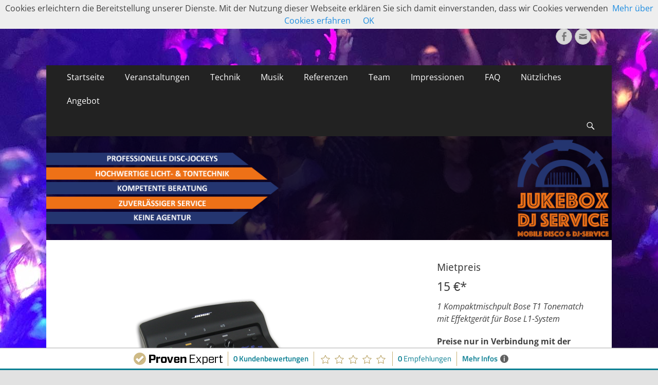

--- FILE ---
content_type: text/html; charset=UTF-8
request_url: https://www.jukebox-dj-service.de/tontechnik/bose-t1-tonematch/
body_size: 16469
content:
        <!DOCTYPE html>
        <html  xmlns="http://www.w3.org/1999/xhtml" prefix="og: http://ogp.me/ns# fb: https://www.facebook.com/2008/fbml" lang="de-DE">
        
<head>
		<meta charset="UTF-8">
		<meta name="viewport" content="width=device-width, initial-scale=1, minimum-scale=1">
		<link rel="profile" href="http://gmpg.org/xfn/11">
		
<!-- BEGIN Metadata added by the Add-Meta-Tags WordPress plugin -->
<meta name="google-site-verification" content="dj, dee-jay, disc-jockey, hochzeiten, hochzeits-dj, geburtstage, jubiläen, sport-veranstaltungen, produktpräsentationen, kinderdisko, disco, disko, mobile disco, weihnachtsfeiern, faschingsfeier, fete, party, tanzen, stimmung, bensheim, darmstadt, dieburg, frankfurt, groß-gerau, heppeneim, mainz, mühltal, ober-ramstadt, odenwald, pfungstadt, reinheim, seeheim-jugenheim, weinheim, wiesbaden, südhessen" />
<meta name="description" content="Sie benötigen mehr als 1 Mikrofon oder Klangeffekte auf dem Mikrofon für Gesangsdarbietungen ? Ein Sänger soll mit einem E-Piano oder einer Gitarre begleitet werden ? All dies ist dank der Bose T1 ToneMatch* Audio Engine kein Problem." />
<meta name="keywords" content="dj, dee-jay, disc-jockey, hochzeiten, hochzeits-dj, geburtstage, jubiläen, sport-veranstaltungen, produktpräsentationen, kinderdisko, disco, disko, mobile disco, weihnachtsfeiern, faschingsfeier, fete, party, tanzen, stimmung, bensheim, darmstadt, dieburg, frankfurt, groß-gerau, heppeneim, mainz, mühltal, ober-ramstadt, odenwald, pfungstadt, reinheim, seeheim-jugenheim, weinheim, wiesbaden, südhessen, dj daniel, dj heiko, two-men-show" />
<meta property="og:site_name" content="Jukebox-DJ-Service | Ihr DJ Service für Hochzeiten, Privatfeiern, Geburtstage u.v.m." />
<meta property="og:type" content="article" />
<meta property="og:title" content="Bose T1 Tonematch" />
<meta property="og:url" content="https://www.jukebox-dj-service.de/tontechnik/bose-t1-tonematch/" />
<meta property="og:description" content="Sie benötigen mehr als 1 Mikrofon oder Klangeffekte auf dem Mikrofon für Gesangsdarbietungen ? Ein Sänger soll mit einem E-Piano oder einer Gitarre begleitet werden ? All dies ist dank der Bose T1 ToneMatch* Audio Engine kein Problem." />
<meta property="og:locale" content="de" />
<meta property="og:updated_time" content="2017-04-28T14:38:32+02:00" />
<meta property="og:image" content="https://www.jukebox-dj-service.de/wp-content/uploads/2016/03/T1-Tone-match.png" />
<meta property="og:image:secure_url" content="https://www.jukebox-dj-service.de/wp-content/uploads/2016/03/T1-Tone-match.png" />
<meta property="og:image:width" content="640" />
<meta property="og:image:height" content="480" />
<meta property="og:image:type" content="image/png" />
<meta property="article:published_time" content="2017-04-28T14:38:32+02:00" />
<meta property="article:modified_time" content="2017-04-28T14:38:32+02:00" />
<meta property="article:author" content="" />
<meta property="article:publisher" content="https://www.facebook.com/jukeboxdjservice/" />
<meta property="article:tag" content="dj" />
<meta property="article:tag" content="dee-jay" />
<meta property="article:tag" content="disc-jockey" />
<meta property="article:tag" content="hochzeiten" />
<meta property="article:tag" content="hochzeits-dj" />
<meta property="article:tag" content="geburtstage" />
<meta property="article:tag" content="jubiläen" />
<meta property="article:tag" content="sport-veranstaltungen" />
<meta property="article:tag" content="produktpräsentationen" />
<meta property="article:tag" content="kinderdisko" />
<meta property="article:tag" content="disco" />
<meta property="article:tag" content="disko" />
<meta property="article:tag" content="mobile disco" />
<meta property="article:tag" content="weihnachtsfeiern" />
<meta property="article:tag" content="faschingsfeier" />
<meta property="article:tag" content="fete" />
<meta property="article:tag" content="party" />
<meta property="article:tag" content="tanzen" />
<meta property="article:tag" content="stimmung" />
<meta property="article:tag" content="bensheim" />
<meta property="article:tag" content="darmstadt" />
<meta property="article:tag" content="dieburg" />
<meta property="article:tag" content="frankfurt" />
<meta property="article:tag" content="groß-gerau" />
<meta property="article:tag" content="heppeneim" />
<meta property="article:tag" content="mainz" />
<meta property="article:tag" content="mühltal" />
<meta property="article:tag" content="ober-ramstadt" />
<meta property="article:tag" content="odenwald" />
<meta property="article:tag" content="pfungstadt" />
<meta property="article:tag" content="reinheim" />
<meta property="article:tag" content="seeheim-jugenheim" />
<meta property="article:tag" content="weinheim" />
<meta property="article:tag" content="wiesbaden" />
<meta property="article:tag" content="südhessen" />
<meta property="article:tag" content="dj daniel" />
<meta property="article:tag" content="dj heiko" />
<meta property="article:tag" content="two-men-show" />
<!-- END Metadata added by the Add-Meta-Tags WordPress plugin -->

<title>Bose T1 Tonematch &#8211; Jukebox-DJ-Service | Ihr DJ Service für Hochzeiten, Privatfeiern, Geburtstage u.v.m.</title>
<meta name='robots' content='max-image-preview:large' />
	<style>img:is([sizes="auto" i], [sizes^="auto," i]) { contain-intrinsic-size: 3000px 1500px }</style>
	<link rel='dns-prefetch' href='//www.jukebox-dj-service.de' />
<link rel="alternate" type="application/rss+xml" title="Jukebox-DJ-Service | Ihr DJ Service für Hochzeiten, Privatfeiern, Geburtstage u.v.m. &raquo; Feed" href="https://www.jukebox-dj-service.de/feed/" />
<link rel="alternate" type="application/rss+xml" title="Jukebox-DJ-Service | Ihr DJ Service für Hochzeiten, Privatfeiern, Geburtstage u.v.m. &raquo; Kommentar-Feed" href="https://www.jukebox-dj-service.de/comments/feed/" />
<script type="text/javascript">
/* <![CDATA[ */
window._wpemojiSettings = {"baseUrl":"https:\/\/s.w.org\/images\/core\/emoji\/15.0.3\/72x72\/","ext":".png","svgUrl":"https:\/\/s.w.org\/images\/core\/emoji\/15.0.3\/svg\/","svgExt":".svg","source":{"concatemoji":"https:\/\/www.jukebox-dj-service.de\/wp-includes\/js\/wp-emoji-release.min.js?ver=6.7.4"}};
/*! This file is auto-generated */
!function(i,n){var o,s,e;function c(e){try{var t={supportTests:e,timestamp:(new Date).valueOf()};sessionStorage.setItem(o,JSON.stringify(t))}catch(e){}}function p(e,t,n){e.clearRect(0,0,e.canvas.width,e.canvas.height),e.fillText(t,0,0);var t=new Uint32Array(e.getImageData(0,0,e.canvas.width,e.canvas.height).data),r=(e.clearRect(0,0,e.canvas.width,e.canvas.height),e.fillText(n,0,0),new Uint32Array(e.getImageData(0,0,e.canvas.width,e.canvas.height).data));return t.every(function(e,t){return e===r[t]})}function u(e,t,n){switch(t){case"flag":return n(e,"\ud83c\udff3\ufe0f\u200d\u26a7\ufe0f","\ud83c\udff3\ufe0f\u200b\u26a7\ufe0f")?!1:!n(e,"\ud83c\uddfa\ud83c\uddf3","\ud83c\uddfa\u200b\ud83c\uddf3")&&!n(e,"\ud83c\udff4\udb40\udc67\udb40\udc62\udb40\udc65\udb40\udc6e\udb40\udc67\udb40\udc7f","\ud83c\udff4\u200b\udb40\udc67\u200b\udb40\udc62\u200b\udb40\udc65\u200b\udb40\udc6e\u200b\udb40\udc67\u200b\udb40\udc7f");case"emoji":return!n(e,"\ud83d\udc26\u200d\u2b1b","\ud83d\udc26\u200b\u2b1b")}return!1}function f(e,t,n){var r="undefined"!=typeof WorkerGlobalScope&&self instanceof WorkerGlobalScope?new OffscreenCanvas(300,150):i.createElement("canvas"),a=r.getContext("2d",{willReadFrequently:!0}),o=(a.textBaseline="top",a.font="600 32px Arial",{});return e.forEach(function(e){o[e]=t(a,e,n)}),o}function t(e){var t=i.createElement("script");t.src=e,t.defer=!0,i.head.appendChild(t)}"undefined"!=typeof Promise&&(o="wpEmojiSettingsSupports",s=["flag","emoji"],n.supports={everything:!0,everythingExceptFlag:!0},e=new Promise(function(e){i.addEventListener("DOMContentLoaded",e,{once:!0})}),new Promise(function(t){var n=function(){try{var e=JSON.parse(sessionStorage.getItem(o));if("object"==typeof e&&"number"==typeof e.timestamp&&(new Date).valueOf()<e.timestamp+604800&&"object"==typeof e.supportTests)return e.supportTests}catch(e){}return null}();if(!n){if("undefined"!=typeof Worker&&"undefined"!=typeof OffscreenCanvas&&"undefined"!=typeof URL&&URL.createObjectURL&&"undefined"!=typeof Blob)try{var e="postMessage("+f.toString()+"("+[JSON.stringify(s),u.toString(),p.toString()].join(",")+"));",r=new Blob([e],{type:"text/javascript"}),a=new Worker(URL.createObjectURL(r),{name:"wpTestEmojiSupports"});return void(a.onmessage=function(e){c(n=e.data),a.terminate(),t(n)})}catch(e){}c(n=f(s,u,p))}t(n)}).then(function(e){for(var t in e)n.supports[t]=e[t],n.supports.everything=n.supports.everything&&n.supports[t],"flag"!==t&&(n.supports.everythingExceptFlag=n.supports.everythingExceptFlag&&n.supports[t]);n.supports.everythingExceptFlag=n.supports.everythingExceptFlag&&!n.supports.flag,n.DOMReady=!1,n.readyCallback=function(){n.DOMReady=!0}}).then(function(){return e}).then(function(){var e;n.supports.everything||(n.readyCallback(),(e=n.source||{}).concatemoji?t(e.concatemoji):e.wpemoji&&e.twemoji&&(t(e.twemoji),t(e.wpemoji)))}))}((window,document),window._wpemojiSettings);
/* ]]> */
</script>
<link rel='stylesheet' id='twb-open-sans-css' href='https://fonts.googleapis.com/css?family=Open+Sans%3A300%2C400%2C500%2C600%2C700%2C800&#038;display=swap&#038;ver=6.7.4' type='text/css' media='all' />
<link rel='stylesheet' id='twbbwg-global-css' href='https://www.jukebox-dj-service.de/wp-content/plugins/photo-gallery/booster/assets/css/global.css?ver=1.0.0' type='text/css' media='all' />
<style id='wp-emoji-styles-inline-css' type='text/css'>

	img.wp-smiley, img.emoji {
		display: inline !important;
		border: none !important;
		box-shadow: none !important;
		height: 1em !important;
		width: 1em !important;
		margin: 0 0.07em !important;
		vertical-align: -0.1em !important;
		background: none !important;
		padding: 0 !important;
	}
</style>
<link rel='stylesheet' id='wp-block-library-css' href='https://www.jukebox-dj-service.de/wp-includes/css/dist/block-library/style.min.css?ver=6.7.4' type='text/css' media='all' />
<style id='wp-block-library-theme-inline-css' type='text/css'>
.wp-block-audio :where(figcaption){color:#555;font-size:13px;text-align:center}.is-dark-theme .wp-block-audio :where(figcaption){color:#ffffffa6}.wp-block-audio{margin:0 0 1em}.wp-block-code{border:1px solid #ccc;border-radius:4px;font-family:Menlo,Consolas,monaco,monospace;padding:.8em 1em}.wp-block-embed :where(figcaption){color:#555;font-size:13px;text-align:center}.is-dark-theme .wp-block-embed :where(figcaption){color:#ffffffa6}.wp-block-embed{margin:0 0 1em}.blocks-gallery-caption{color:#555;font-size:13px;text-align:center}.is-dark-theme .blocks-gallery-caption{color:#ffffffa6}:root :where(.wp-block-image figcaption){color:#555;font-size:13px;text-align:center}.is-dark-theme :root :where(.wp-block-image figcaption){color:#ffffffa6}.wp-block-image{margin:0 0 1em}.wp-block-pullquote{border-bottom:4px solid;border-top:4px solid;color:currentColor;margin-bottom:1.75em}.wp-block-pullquote cite,.wp-block-pullquote footer,.wp-block-pullquote__citation{color:currentColor;font-size:.8125em;font-style:normal;text-transform:uppercase}.wp-block-quote{border-left:.25em solid;margin:0 0 1.75em;padding-left:1em}.wp-block-quote cite,.wp-block-quote footer{color:currentColor;font-size:.8125em;font-style:normal;position:relative}.wp-block-quote:where(.has-text-align-right){border-left:none;border-right:.25em solid;padding-left:0;padding-right:1em}.wp-block-quote:where(.has-text-align-center){border:none;padding-left:0}.wp-block-quote.is-large,.wp-block-quote.is-style-large,.wp-block-quote:where(.is-style-plain){border:none}.wp-block-search .wp-block-search__label{font-weight:700}.wp-block-search__button{border:1px solid #ccc;padding:.375em .625em}:where(.wp-block-group.has-background){padding:1.25em 2.375em}.wp-block-separator.has-css-opacity{opacity:.4}.wp-block-separator{border:none;border-bottom:2px solid;margin-left:auto;margin-right:auto}.wp-block-separator.has-alpha-channel-opacity{opacity:1}.wp-block-separator:not(.is-style-wide):not(.is-style-dots){width:100px}.wp-block-separator.has-background:not(.is-style-dots){border-bottom:none;height:1px}.wp-block-separator.has-background:not(.is-style-wide):not(.is-style-dots){height:2px}.wp-block-table{margin:0 0 1em}.wp-block-table td,.wp-block-table th{word-break:normal}.wp-block-table :where(figcaption){color:#555;font-size:13px;text-align:center}.is-dark-theme .wp-block-table :where(figcaption){color:#ffffffa6}.wp-block-video :where(figcaption){color:#555;font-size:13px;text-align:center}.is-dark-theme .wp-block-video :where(figcaption){color:#ffffffa6}.wp-block-video{margin:0 0 1em}:root :where(.wp-block-template-part.has-background){margin-bottom:0;margin-top:0;padding:1.25em 2.375em}
</style>
<style id='classic-theme-styles-inline-css' type='text/css'>
/*! This file is auto-generated */
.wp-block-button__link{color:#fff;background-color:#32373c;border-radius:9999px;box-shadow:none;text-decoration:none;padding:calc(.667em + 2px) calc(1.333em + 2px);font-size:1.125em}.wp-block-file__button{background:#32373c;color:#fff;text-decoration:none}
</style>
<style id='global-styles-inline-css' type='text/css'>
:root{--wp--preset--aspect-ratio--square: 1;--wp--preset--aspect-ratio--4-3: 4/3;--wp--preset--aspect-ratio--3-4: 3/4;--wp--preset--aspect-ratio--3-2: 3/2;--wp--preset--aspect-ratio--2-3: 2/3;--wp--preset--aspect-ratio--16-9: 16/9;--wp--preset--aspect-ratio--9-16: 9/16;--wp--preset--color--black: #000000;--wp--preset--color--cyan-bluish-gray: #abb8c3;--wp--preset--color--white: #ffffff;--wp--preset--color--pale-pink: #f78da7;--wp--preset--color--vivid-red: #cf2e2e;--wp--preset--color--luminous-vivid-orange: #ff6900;--wp--preset--color--luminous-vivid-amber: #fcb900;--wp--preset--color--light-green-cyan: #7bdcb5;--wp--preset--color--vivid-green-cyan: #00d084;--wp--preset--color--pale-cyan-blue: #8ed1fc;--wp--preset--color--vivid-cyan-blue: #0693e3;--wp--preset--color--vivid-purple: #9b51e0;--wp--preset--color--dark-gray: #404040;--wp--preset--color--gray: #eeeeee;--wp--preset--color--light-gray: #f9f9f9;--wp--preset--color--yellow: #e5ae4a;--wp--preset--color--blue: #1b8be0;--wp--preset--color--tahiti-gold: #e4741f;--wp--preset--gradient--vivid-cyan-blue-to-vivid-purple: linear-gradient(135deg,rgba(6,147,227,1) 0%,rgb(155,81,224) 100%);--wp--preset--gradient--light-green-cyan-to-vivid-green-cyan: linear-gradient(135deg,rgb(122,220,180) 0%,rgb(0,208,130) 100%);--wp--preset--gradient--luminous-vivid-amber-to-luminous-vivid-orange: linear-gradient(135deg,rgba(252,185,0,1) 0%,rgba(255,105,0,1) 100%);--wp--preset--gradient--luminous-vivid-orange-to-vivid-red: linear-gradient(135deg,rgba(255,105,0,1) 0%,rgb(207,46,46) 100%);--wp--preset--gradient--very-light-gray-to-cyan-bluish-gray: linear-gradient(135deg,rgb(238,238,238) 0%,rgb(169,184,195) 100%);--wp--preset--gradient--cool-to-warm-spectrum: linear-gradient(135deg,rgb(74,234,220) 0%,rgb(151,120,209) 20%,rgb(207,42,186) 40%,rgb(238,44,130) 60%,rgb(251,105,98) 80%,rgb(254,248,76) 100%);--wp--preset--gradient--blush-light-purple: linear-gradient(135deg,rgb(255,206,236) 0%,rgb(152,150,240) 100%);--wp--preset--gradient--blush-bordeaux: linear-gradient(135deg,rgb(254,205,165) 0%,rgb(254,45,45) 50%,rgb(107,0,62) 100%);--wp--preset--gradient--luminous-dusk: linear-gradient(135deg,rgb(255,203,112) 0%,rgb(199,81,192) 50%,rgb(65,88,208) 100%);--wp--preset--gradient--pale-ocean: linear-gradient(135deg,rgb(255,245,203) 0%,rgb(182,227,212) 50%,rgb(51,167,181) 100%);--wp--preset--gradient--electric-grass: linear-gradient(135deg,rgb(202,248,128) 0%,rgb(113,206,126) 100%);--wp--preset--gradient--midnight: linear-gradient(135deg,rgb(2,3,129) 0%,rgb(40,116,252) 100%);--wp--preset--font-size--small: 14px;--wp--preset--font-size--medium: 20px;--wp--preset--font-size--large: 26px;--wp--preset--font-size--x-large: 42px;--wp--preset--font-size--extra-small: 13px;--wp--preset--font-size--normal: 16px;--wp--preset--font-size--huge: 32px;--wp--preset--spacing--20: 0.44rem;--wp--preset--spacing--30: 0.67rem;--wp--preset--spacing--40: 1rem;--wp--preset--spacing--50: 1.5rem;--wp--preset--spacing--60: 2.25rem;--wp--preset--spacing--70: 3.38rem;--wp--preset--spacing--80: 5.06rem;--wp--preset--shadow--natural: 6px 6px 9px rgba(0, 0, 0, 0.2);--wp--preset--shadow--deep: 12px 12px 50px rgba(0, 0, 0, 0.4);--wp--preset--shadow--sharp: 6px 6px 0px rgba(0, 0, 0, 0.2);--wp--preset--shadow--outlined: 6px 6px 0px -3px rgba(255, 255, 255, 1), 6px 6px rgba(0, 0, 0, 1);--wp--preset--shadow--crisp: 6px 6px 0px rgba(0, 0, 0, 1);}:where(.is-layout-flex){gap: 0.5em;}:where(.is-layout-grid){gap: 0.5em;}body .is-layout-flex{display: flex;}.is-layout-flex{flex-wrap: wrap;align-items: center;}.is-layout-flex > :is(*, div){margin: 0;}body .is-layout-grid{display: grid;}.is-layout-grid > :is(*, div){margin: 0;}:where(.wp-block-columns.is-layout-flex){gap: 2em;}:where(.wp-block-columns.is-layout-grid){gap: 2em;}:where(.wp-block-post-template.is-layout-flex){gap: 1.25em;}:where(.wp-block-post-template.is-layout-grid){gap: 1.25em;}.has-black-color{color: var(--wp--preset--color--black) !important;}.has-cyan-bluish-gray-color{color: var(--wp--preset--color--cyan-bluish-gray) !important;}.has-white-color{color: var(--wp--preset--color--white) !important;}.has-pale-pink-color{color: var(--wp--preset--color--pale-pink) !important;}.has-vivid-red-color{color: var(--wp--preset--color--vivid-red) !important;}.has-luminous-vivid-orange-color{color: var(--wp--preset--color--luminous-vivid-orange) !important;}.has-luminous-vivid-amber-color{color: var(--wp--preset--color--luminous-vivid-amber) !important;}.has-light-green-cyan-color{color: var(--wp--preset--color--light-green-cyan) !important;}.has-vivid-green-cyan-color{color: var(--wp--preset--color--vivid-green-cyan) !important;}.has-pale-cyan-blue-color{color: var(--wp--preset--color--pale-cyan-blue) !important;}.has-vivid-cyan-blue-color{color: var(--wp--preset--color--vivid-cyan-blue) !important;}.has-vivid-purple-color{color: var(--wp--preset--color--vivid-purple) !important;}.has-black-background-color{background-color: var(--wp--preset--color--black) !important;}.has-cyan-bluish-gray-background-color{background-color: var(--wp--preset--color--cyan-bluish-gray) !important;}.has-white-background-color{background-color: var(--wp--preset--color--white) !important;}.has-pale-pink-background-color{background-color: var(--wp--preset--color--pale-pink) !important;}.has-vivid-red-background-color{background-color: var(--wp--preset--color--vivid-red) !important;}.has-luminous-vivid-orange-background-color{background-color: var(--wp--preset--color--luminous-vivid-orange) !important;}.has-luminous-vivid-amber-background-color{background-color: var(--wp--preset--color--luminous-vivid-amber) !important;}.has-light-green-cyan-background-color{background-color: var(--wp--preset--color--light-green-cyan) !important;}.has-vivid-green-cyan-background-color{background-color: var(--wp--preset--color--vivid-green-cyan) !important;}.has-pale-cyan-blue-background-color{background-color: var(--wp--preset--color--pale-cyan-blue) !important;}.has-vivid-cyan-blue-background-color{background-color: var(--wp--preset--color--vivid-cyan-blue) !important;}.has-vivid-purple-background-color{background-color: var(--wp--preset--color--vivid-purple) !important;}.has-black-border-color{border-color: var(--wp--preset--color--black) !important;}.has-cyan-bluish-gray-border-color{border-color: var(--wp--preset--color--cyan-bluish-gray) !important;}.has-white-border-color{border-color: var(--wp--preset--color--white) !important;}.has-pale-pink-border-color{border-color: var(--wp--preset--color--pale-pink) !important;}.has-vivid-red-border-color{border-color: var(--wp--preset--color--vivid-red) !important;}.has-luminous-vivid-orange-border-color{border-color: var(--wp--preset--color--luminous-vivid-orange) !important;}.has-luminous-vivid-amber-border-color{border-color: var(--wp--preset--color--luminous-vivid-amber) !important;}.has-light-green-cyan-border-color{border-color: var(--wp--preset--color--light-green-cyan) !important;}.has-vivid-green-cyan-border-color{border-color: var(--wp--preset--color--vivid-green-cyan) !important;}.has-pale-cyan-blue-border-color{border-color: var(--wp--preset--color--pale-cyan-blue) !important;}.has-vivid-cyan-blue-border-color{border-color: var(--wp--preset--color--vivid-cyan-blue) !important;}.has-vivid-purple-border-color{border-color: var(--wp--preset--color--vivid-purple) !important;}.has-vivid-cyan-blue-to-vivid-purple-gradient-background{background: var(--wp--preset--gradient--vivid-cyan-blue-to-vivid-purple) !important;}.has-light-green-cyan-to-vivid-green-cyan-gradient-background{background: var(--wp--preset--gradient--light-green-cyan-to-vivid-green-cyan) !important;}.has-luminous-vivid-amber-to-luminous-vivid-orange-gradient-background{background: var(--wp--preset--gradient--luminous-vivid-amber-to-luminous-vivid-orange) !important;}.has-luminous-vivid-orange-to-vivid-red-gradient-background{background: var(--wp--preset--gradient--luminous-vivid-orange-to-vivid-red) !important;}.has-very-light-gray-to-cyan-bluish-gray-gradient-background{background: var(--wp--preset--gradient--very-light-gray-to-cyan-bluish-gray) !important;}.has-cool-to-warm-spectrum-gradient-background{background: var(--wp--preset--gradient--cool-to-warm-spectrum) !important;}.has-blush-light-purple-gradient-background{background: var(--wp--preset--gradient--blush-light-purple) !important;}.has-blush-bordeaux-gradient-background{background: var(--wp--preset--gradient--blush-bordeaux) !important;}.has-luminous-dusk-gradient-background{background: var(--wp--preset--gradient--luminous-dusk) !important;}.has-pale-ocean-gradient-background{background: var(--wp--preset--gradient--pale-ocean) !important;}.has-electric-grass-gradient-background{background: var(--wp--preset--gradient--electric-grass) !important;}.has-midnight-gradient-background{background: var(--wp--preset--gradient--midnight) !important;}.has-small-font-size{font-size: var(--wp--preset--font-size--small) !important;}.has-medium-font-size{font-size: var(--wp--preset--font-size--medium) !important;}.has-large-font-size{font-size: var(--wp--preset--font-size--large) !important;}.has-x-large-font-size{font-size: var(--wp--preset--font-size--x-large) !important;}
:where(.wp-block-post-template.is-layout-flex){gap: 1.25em;}:where(.wp-block-post-template.is-layout-grid){gap: 1.25em;}
:where(.wp-block-columns.is-layout-flex){gap: 2em;}:where(.wp-block-columns.is-layout-grid){gap: 2em;}
:root :where(.wp-block-pullquote){font-size: 1.5em;line-height: 1.6;}
</style>
<link rel='stylesheet' id='contact-form-7-css' href='https://www.jukebox-dj-service.de/wp-content/plugins/contact-form-7/includes/css/styles.css?ver=6.1' type='text/css' media='all' />
<link rel='stylesheet' id='walcf7-datepicker-css-css' href='https://www.jukebox-dj-service.de/wp-content/plugins/date-time-picker-for-contact-form-7/assets/css/jquery.datetimepicker.min.css?ver=1.0.0' type='text/css' media='all' />
<link rel='stylesheet' id='bwg_fonts-css' href='https://www.jukebox-dj-service.de/wp-content/plugins/photo-gallery/css/bwg-fonts/fonts.css?ver=0.0.1' type='text/css' media='all' />
<link rel='stylesheet' id='sumoselect-css' href='https://www.jukebox-dj-service.de/wp-content/plugins/photo-gallery/css/sumoselect.min.css?ver=3.4.6' type='text/css' media='all' />
<link rel='stylesheet' id='mCustomScrollbar-css' href='https://www.jukebox-dj-service.de/wp-content/plugins/photo-gallery/css/jquery.mCustomScrollbar.min.css?ver=3.1.5' type='text/css' media='all' />
<link rel='stylesheet' id='bwg_frontend-css' href='https://www.jukebox-dj-service.de/wp-content/plugins/photo-gallery/css/styles.min.css?ver=1.8.35' type='text/css' media='all' />
<link rel='stylesheet' id='catchresponsive-fonts-css' href='https://www.jukebox-dj-service.de/wp-content/fonts/e09dd9f1174718fb2a689404346625c9.css' type='text/css' media='all' />
<link rel='stylesheet' id='catchresponsive-style-css' href='https://www.jukebox-dj-service.de/wp-content/themes/catch-responsive/style.css?ver=20250105-91508' type='text/css' media='all' />
<link rel='stylesheet' id='catchresponsive-block-style-css' href='https://www.jukebox-dj-service.de/wp-content/themes/catch-responsive/css/blocks.css?ver=2.9' type='text/css' media='all' />
<link rel='stylesheet' id='genericons-css' href='https://www.jukebox-dj-service.de/wp-content/themes/catch-responsive/css/genericons/genericons.css?ver=3.4.1' type='text/css' media='all' />
<link rel='stylesheet' id='jquery-sidr-css' href='https://www.jukebox-dj-service.de/wp-content/themes/catch-responsive/css/jquery.sidr.dark.min.css?ver=2.1.0' type='text/css' media='all' />
<link rel='stylesheet' id='jquery.lightbox.min.css-css' href='https://www.jukebox-dj-service.de/wp-content/plugins/wp-jquery-lightbox/lightboxes/wp-jquery-lightbox/styles/lightbox.min.css?ver=2.3.4' type='text/css' media='all' />
<link rel='stylesheet' id='jqlb-overrides-css' href='https://www.jukebox-dj-service.de/wp-content/plugins/wp-jquery-lightbox/lightboxes/wp-jquery-lightbox/styles/overrides.css?ver=2.3.4' type='text/css' media='all' />
<style id='jqlb-overrides-inline-css' type='text/css'>

			#outerImageContainer {
				box-shadow: 0 0 4px 2px rgba(0,0,0,.2);
			}
			#imageContainer{
				padding: 6px;
			}
			#imageDataContainer {
				box-shadow: 0 -4px 0 0 #fff, 0 0 4px 2px rgba(0,0,0,.1);
				z-index: auto;
			}
			#prevArrow,
			#nextArrow{
				background-color: rgba(255,255,255,.7;
				color: #000000;
			}
</style>
<script type="text/javascript" src="https://www.jukebox-dj-service.de/wp-includes/js/jquery/jquery.min.js?ver=3.7.1" id="jquery-core-js"></script>
<script type="text/javascript" src="https://www.jukebox-dj-service.de/wp-includes/js/jquery/jquery-migrate.min.js?ver=3.4.1" id="jquery-migrate-js"></script>
<script type="text/javascript" src="https://www.jukebox-dj-service.de/wp-content/plugins/photo-gallery/booster/assets/js/circle-progress.js?ver=1.2.2" id="twbbwg-circle-js"></script>
<script type="text/javascript" id="twbbwg-global-js-extra">
/* <![CDATA[ */
var twb = {"nonce":"e1dd0cd210","ajax_url":"https:\/\/www.jukebox-dj-service.de\/wp-admin\/admin-ajax.php","plugin_url":"https:\/\/www.jukebox-dj-service.de\/wp-content\/plugins\/photo-gallery\/booster","href":"https:\/\/www.jukebox-dj-service.de\/wp-admin\/admin.php?page=twbbwg_photo-gallery"};
var twb = {"nonce":"e1dd0cd210","ajax_url":"https:\/\/www.jukebox-dj-service.de\/wp-admin\/admin-ajax.php","plugin_url":"https:\/\/www.jukebox-dj-service.de\/wp-content\/plugins\/photo-gallery\/booster","href":"https:\/\/www.jukebox-dj-service.de\/wp-admin\/admin.php?page=twbbwg_photo-gallery"};
/* ]]> */
</script>
<script type="text/javascript" src="https://www.jukebox-dj-service.de/wp-content/plugins/photo-gallery/booster/assets/js/global.js?ver=1.0.0" id="twbbwg-global-js"></script>
<script type="text/javascript" src="https://www.jukebox-dj-service.de/wp-content/plugins/photo-gallery/js/jquery.sumoselect.min.js?ver=3.4.6" id="sumoselect-js"></script>
<script type="text/javascript" src="https://www.jukebox-dj-service.de/wp-content/plugins/photo-gallery/js/tocca.min.js?ver=2.0.9" id="bwg_mobile-js"></script>
<script type="text/javascript" src="https://www.jukebox-dj-service.de/wp-content/plugins/photo-gallery/js/jquery.mCustomScrollbar.concat.min.js?ver=3.1.5" id="mCustomScrollbar-js"></script>
<script type="text/javascript" src="https://www.jukebox-dj-service.de/wp-content/plugins/photo-gallery/js/jquery.fullscreen.min.js?ver=0.6.0" id="jquery-fullscreen-js"></script>
<script type="text/javascript" id="bwg_frontend-js-extra">
/* <![CDATA[ */
var bwg_objectsL10n = {"bwg_field_required":"Feld ist erforderlich.","bwg_mail_validation":"Dies ist keine g\u00fcltige E-Mail-Adresse.","bwg_search_result":"Es gibt keine Bilder, die deiner Suche entsprechen.","bwg_select_tag":"Select Tag","bwg_order_by":"Order By","bwg_search":"Suchen","bwg_show_ecommerce":"Show Ecommerce","bwg_hide_ecommerce":"Hide Ecommerce","bwg_show_comments":"Kommentare anzeigen","bwg_hide_comments":"Kommentare ausblenden","bwg_restore":"Wiederherstellen","bwg_maximize":"Maximieren","bwg_fullscreen":"Vollbild","bwg_exit_fullscreen":"Vollbild verlassen","bwg_search_tag":"SEARCH...","bwg_tag_no_match":"No tags found","bwg_all_tags_selected":"All tags selected","bwg_tags_selected":"tags selected","play":"Wiedergeben","pause":"Pause","is_pro":"","bwg_play":"Wiedergeben","bwg_pause":"Pause","bwg_hide_info":"Info ausblenden","bwg_show_info":"Info anzeigen","bwg_hide_rating":"Hide rating","bwg_show_rating":"Show rating","ok":"Ok","cancel":"Cancel","select_all":"Select all","lazy_load":"0","lazy_loader":"https:\/\/www.jukebox-dj-service.de\/wp-content\/plugins\/photo-gallery\/images\/ajax_loader.png","front_ajax":"0","bwg_tag_see_all":"see all tags","bwg_tag_see_less":"see less tags"};
/* ]]> */
</script>
<script type="text/javascript" src="https://www.jukebox-dj-service.de/wp-content/plugins/photo-gallery/js/scripts.min.js?ver=1.8.35" id="bwg_frontend-js"></script>
<!--[if lt IE 9]>
<script type="text/javascript" src="https://www.jukebox-dj-service.de/wp-content/themes/catch-responsive/js/html5.min.js?ver=3.7.3" id="catchresponsive-html5-js"></script>
<![endif]-->
<script type="text/javascript" src="https://www.jukebox-dj-service.de/wp-content/themes/catch-responsive/js/jquery.sidr.min.js?ver=2.2.1.1" id="jquery-sidr-js"></script>
<script type="text/javascript" src="https://www.jukebox-dj-service.de/wp-content/themes/catch-responsive/js/catchresponsive-custom-scripts.min.js" id="catchresponsive-custom-scripts-js"></script>
<link rel="https://api.w.org/" href="https://www.jukebox-dj-service.de/wp-json/" /><link rel="alternate" title="JSON" type="application/json" href="https://www.jukebox-dj-service.de/wp-json/wp/v2/pages/679" /><link rel="EditURI" type="application/rsd+xml" title="RSD" href="https://www.jukebox-dj-service.de/xmlrpc.php?rsd" />
<meta name="generator" content="WordPress 6.7.4" />
<link rel="canonical" href="https://www.jukebox-dj-service.de/tontechnik/bose-t1-tonematch/" />
<link rel='shortlink' href='https://www.jukebox-dj-service.de/?p=679' />
<link rel="alternate" title="oEmbed (JSON)" type="application/json+oembed" href="https://www.jukebox-dj-service.de/wp-json/oembed/1.0/embed?url=https%3A%2F%2Fwww.jukebox-dj-service.de%2Ftontechnik%2Fbose-t1-tonematch%2F" />
<link rel="alternate" title="oEmbed (XML)" type="text/xml+oembed" href="https://www.jukebox-dj-service.de/wp-json/oembed/1.0/embed?url=https%3A%2F%2Fwww.jukebox-dj-service.de%2Ftontechnik%2Fbose-t1-tonematch%2F&#038;format=xml" />
	<style type="text/css">
		</style>
	<style type="text/css" id="custom-background-css">
body.custom-background { background-color: #e2e2e2; background-image: url("https://www.jukebox-dj-service.de/wp-content/uploads/2017/01/bg_party.jpg"); background-position: center top; background-size: auto; background-repeat: repeat-y; background-attachment: fixed; }
</style>
	<link rel="icon" href="https://www.jukebox-dj-service.de/wp-content/uploads/2017/04/cropped-favicon-32x32.png" sizes="32x32" />
<link rel="icon" href="https://www.jukebox-dj-service.de/wp-content/uploads/2017/04/cropped-favicon-192x192.png" sizes="192x192" />
<link rel="apple-touch-icon" href="https://www.jukebox-dj-service.de/wp-content/uploads/2017/04/cropped-favicon-180x180.png" />
<meta name="msapplication-TileImage" content="https://www.jukebox-dj-service.de/wp-content/uploads/2017/04/cropped-favicon-270x270.png" />
		<style type="text/css" id="wp-custom-css">
			.wpb_button {
  padding: 7px;
  background: #ff7000;
  font-family: Arial, Helvetica, sans-serif;
  font-weight: bold;
  color: white;
  border: 1px solid darkred;
  border-radius: 10px;
}
.entry-date { display: none; }
.entry-autor {display: none; }
.posted-on {display: none; }
.single .byline {display: none; }
.single .posted-on {display: none; }

#masthead .search-field {
  display: none;
}
#supplementary { background-color: #f2f2f2; }









		</style>
		<!-- Jukebox-DJ-Service | Ihr DJ Service für Hochzeiten, Privatfeiern, Geburtstage u.v.m. inline CSS Styles -->
<style type="text/css" media="screen">
.site-title a, .site-description { position: absolute !important; clip: rect(1px 1px 1px 1px); clip: rect(1px, 1px, 1px, 1px); }
</style>
</head>

<body class="page-template-default page page-id-679 page-child parent-pageid-69 custom-background wp-embed-responsive metaslider-plugin two-columns content-left excerpt-image-left mobile-menu-one">


		<div id="page" class="hfeed site">
				<header id="masthead" role="banner">
    		<div class="wrapper">
		
    <div id="mobile-header-left-menu" class="mobile-menu-anchor primary-menu">
        <a href="#mobile-header-left-nav" id="header-left-menu" class="genericon genericon-menu">
            <span class="mobile-menu-text">Menü</span>
        </a>
    </div><!-- #mobile-header-menu -->
    <div id="site-branding"><div id="site-header"><p class="site-title"><a href="https://www.jukebox-dj-service.de/" rel="home">Jukebox-DJ-Service | Ihr DJ Service für Hochzeiten, Privatfeiern, Geburtstage u.v.m.</a></p><p class="site-description">Music for Emotions</p></div><!-- #site-header --></div><!-- #site-branding-->	<aside class="sidebar sidebar-header-right widget-area">
		<section class="widget widget_search" id="header-right-search">
			<div class="widget-wrap">
				
<form role="search" method="get" class="search-form" action="https://www.jukebox-dj-service.de/">
	<label>
		<span class="screen-reader-text">Suche nach:</span>
		<input type="search" class="search-field" placeholder="Suchen..." value="" name="s" title="Suche nach:">
	</label>
	<input type="submit" class="search-submit" value="Suchen">
</form>
			</div>
		</section>
					<section class="widget widget_catchresponsive_social_icons" id="header-right-social-icons">
				<div class="widget-wrap">
					<a class="genericon_parent genericon genericon-facebook-alt" target="_blank" title="Facebook" href="http://www.facebook.com/jukeboxdjservice"><span class="screen-reader-text">Facebook</span> </a><a class="genericon_parent genericon genericon-mail" target="_blank" title="E-Mail" href="mailto:i&#110;f&#111;&#64;&#106;&#117;ke&#98;ox&#45;&#100;&#106;-s&#101;r&#118;&#105;ce&#46;&#100;e"><span class="screen-reader-text">E-Mail</span> </a>				</div><!-- .widget-wrap -->
			</section><!-- #header-right-social-icons -->
			</aside><!-- .sidebar .header-sidebar .widget-area -->
			</div><!-- .wrapper -->
		</header><!-- #masthead -->
			<nav class="site-navigation nav-primary search-enabled" role="navigation">
        <div class="wrapper">
            <h2 class="screen-reader-text">Primäres Menü</h2>
            <div class="screen-reader-text skip-link"><a href="#content" title="Zum Inhalt springen">Zum Inhalt springen</a></div>
            <ul id="menu-hauptmenue" class="menu catchresponsive-nav-menu"><li id="menu-item-67" class="menu-item menu-item-type-custom menu-item-object-custom menu-item-home menu-item-67"><a href="http://www.jukebox-dj-service.de">Startseite</a></li>
<li id="menu-item-210" class="menu-item menu-item-type-post_type menu-item-object-page menu-item-has-children menu-item-210"><a href="https://www.jukebox-dj-service.de/veranstaltungen/">Veranstaltungen</a>
<ul class="sub-menu">
	<li id="menu-item-98" class="menu-item menu-item-type-post_type menu-item-object-page menu-item-98"><a href="https://www.jukebox-dj-service.de/veranstaltungen/discoparties/">Discoparties</a></li>
	<li id="menu-item-64" class="menu-item menu-item-type-post_type menu-item-object-page menu-item-64"><a href="https://www.jukebox-dj-service.de/veranstaltungen/geburtstage-privatparties/">Privat- &#038; Firmenevents</a></li>
	<li id="menu-item-65" class="menu-item menu-item-type-post_type menu-item-object-page menu-item-65"><a href="https://www.jukebox-dj-service.de/veranstaltungen/hochzeits-dj/">Hochzeiten</a></li>
	<li id="menu-item-280" class="menu-item menu-item-type-post_type menu-item-object-page menu-item-280"><a href="https://www.jukebox-dj-service.de/veranstaltungen/kinder-und-jugenddisco/">Kinder- und Jugenddisco</a></li>
	<li id="menu-item-289" class="menu-item menu-item-type-post_type menu-item-object-page menu-item-289"><a href="https://www.jukebox-dj-service.de/veranstaltungen/sportveranstaltungen/">Sportveranstaltungen</a></li>
	<li id="menu-item-774" class="menu-item menu-item-type-custom menu-item-object-custom menu-item-774"><a href="https://www.twomenshow.de/termine/">Veranstaltungskalender</a></li>
</ul>
</li>
<li id="menu-item-225" class="menu-item menu-item-type-post_type menu-item-object-page menu-item-has-children menu-item-225"><a href="https://www.jukebox-dj-service.de/licht-und-tontechnik/">Technik</a>
<ul class="sub-menu">
	<li id="menu-item-107" class="menu-item menu-item-type-post_type menu-item-object-page menu-item-107"><a href="https://www.jukebox-dj-service.de/lichttechnik/">Lichttechnik</a></li>
	<li id="menu-item-81" class="menu-item menu-item-type-post_type menu-item-object-page current-page-ancestor menu-item-81"><a href="https://www.jukebox-dj-service.de/tontechnik/">Tontechnik</a></li>
	<li id="menu-item-562" class="menu-item menu-item-type-post_type menu-item-object-page menu-item-562"><a href="https://www.jukebox-dj-service.de/fototechnik/">Fototechnik</a></li>
</ul>
</li>
<li id="menu-item-741" class="menu-item menu-item-type-custom menu-item-object-custom menu-item-has-children menu-item-741"><a href="#">Musik</a>
<ul class="sub-menu">
	<li id="menu-item-742" class="menu-item menu-item-type-post_type menu-item-object-page menu-item-742"><a href="https://www.jukebox-dj-service.de/musik/">Musikrepertoire</a></li>
</ul>
</li>
<li id="menu-item-171" class="menu-item menu-item-type-custom menu-item-object-custom menu-item-has-children menu-item-171"><a href="#">Referenzen</a>
<ul class="sub-menu">
	<li id="menu-item-172" class="menu-item menu-item-type-taxonomy menu-item-object-category menu-item-172"><a href="https://www.jukebox-dj-service.de/thema/feedback/">Kundenmeinungen</a></li>
	<li id="menu-item-203" class="menu-item menu-item-type-post_type menu-item-object-page menu-item-203"><a href="https://www.jukebox-dj-service.de/kunden-locations/">Kunden &#038; Locations</a></li>
</ul>
</li>
<li id="menu-item-409" class="menu-item menu-item-type-taxonomy menu-item-object-category menu-item-has-children menu-item-409"><a href="https://www.jukebox-dj-service.de/thema/team/">Team</a>
<ul class="sub-menu">
	<li id="menu-item-427" class="menu-item menu-item-type-post_type menu-item-object-post menu-item-427"><a href="https://www.jukebox-dj-service.de/jukebox-dj-service/">Jukebox-DJ-Service</a></li>
	<li id="menu-item-410" class="menu-item menu-item-type-post_type menu-item-object-post menu-item-410"><a href="https://www.jukebox-dj-service.de/dj-daniel/">DJ Daniel</a></li>
	<li id="menu-item-417" class="menu-item menu-item-type-post_type menu-item-object-post menu-item-417"><a href="https://www.jukebox-dj-service.de/dj-heiko/">DJ Heiko</a></li>
</ul>
</li>
<li id="menu-item-1048" class="menu-item menu-item-type-post_type menu-item-object-page menu-item-1048"><a href="https://www.jukebox-dj-service.de/impressionen/">Impressionen</a></li>
<li id="menu-item-473" class="menu-item menu-item-type-taxonomy menu-item-object-category menu-item-473"><a href="https://www.jukebox-dj-service.de/thema/faq/">FAQ</a></li>
<li id="menu-item-534" class="menu-item menu-item-type-post_type menu-item-object-page menu-item-has-children menu-item-534"><a href="https://www.jukebox-dj-service.de/nuetzliche-tipps/">Nützliches</a>
<ul class="sub-menu">
	<li id="menu-item-508" class="menu-item menu-item-type-taxonomy menu-item-object-category menu-item-508"><a href="https://www.jukebox-dj-service.de/thema/fotografie/">Fotografie</a></li>
	<li id="menu-item-536" class="menu-item menu-item-type-taxonomy menu-item-object-category menu-item-536"><a href="https://www.jukebox-dj-service.de/thema/limousinenservice/">Limousinenservice</a></li>
	<li id="menu-item-520" class="menu-item menu-item-type-taxonomy menu-item-object-category menu-item-520"><a href="https://www.jukebox-dj-service.de/thema/locations/">Locations</a></li>
	<li id="menu-item-548" class="menu-item menu-item-type-taxonomy menu-item-object-category menu-item-548"><a href="https://www.jukebox-dj-service.de/thema/specials/">Specials</a></li>
</ul>
</li>
<li id="menu-item-1334" class="menu-item menu-item-type-post_type menu-item-object-page menu-item-1334"><a href="https://www.jukebox-dj-service.de/termin-anfrage/">Angebot</a></li>
</ul>                <div id="search-toggle" class="genericon">
                    <a class="screen-reader-text" href="#search-container">Suchen</a>
                </div>

                <div id="search-container" class="displaynone">
                    
<form role="search" method="get" class="search-form" action="https://www.jukebox-dj-service.de/">
	<label>
		<span class="screen-reader-text">Suche nach:</span>
		<input type="search" class="search-field" placeholder="Suchen..." value="" name="s" title="Suche nach:">
	</label>
	<input type="submit" class="search-submit" value="Suchen">
</form>
                </div>
    	</div><!-- .wrapper -->
    </nav><!-- .nav-primary -->
    <div id="header-featured-image">
					<div class="wrapper"><img class="wp-post-image" alt="" src="https://www.jukebox-dj-service.de/wp-content/uploads/2019/01/cropped-Jukebox-DJ-Service_Banner_1200_220_dunkel-1.png" /></div><!-- .wrapper -->
				</div><!-- #header-featured-image -->		<div id="content" class="site-content">
			<div class="wrapper">
	
	<main id="main" class="site-main" role="main">

		
			
<article id="post-679" class="post-679 page type-page status-publish has-post-thumbnail hentry">
				<figure class="featured-image from-metabox full-size">
                <img width="640" height="480" src="https://www.jukebox-dj-service.de/wp-content/uploads/2016/03/T1-Tone-match.png" class="attachment-full size-full wp-post-image" alt="" decoding="async" srcset="https://www.jukebox-dj-service.de/wp-content/uploads/2016/03/T1-Tone-match.png 640w, https://www.jukebox-dj-service.de/wp-content/uploads/2016/03/T1-Tone-match-200x150.png 200w" sizes="(max-width: 640px) 100vw, 640px" />	        </figure>
	   		<div class="entry-container">
		<header class="entry-header">
			<h1 class="entry-title">Bose T1 Tonematch</h1>
		</header><!-- .entry-header -->

		<div class="entry-content">
			<p>Sie benötigen mehr als 1 Mikrofon oder Klangeffekte auf dem Mikrofon für Gesangsdarbietungen ? Ein Sänger soll mit einem E-Piano oder einer Gitarre begleitet werden ? All dies ist dank der Bose T1 ToneMatch* Audio Engine kein Problem. Das kompakte Mischpult hält über 100 Presets für Instrumente, Mikrofone und DJ-Setups bereit und sorgt so für ein noch besseres Klangerlebnis mit der L1-Lautsprecherreihe von Bose.</p>
<p><em>*L1, B2 und ToneMatch sind eingetragene Warenzeichen der Bose Corporation</em></p>
					</div><!-- .entry-content -->
			</div><!-- .entry-container -->
</article><!-- #post-## -->
			
		
	</main><!-- #main -->



<aside class="sidebar sidebar-primary widget-area" role="complementary">
<section id="text-27" class="widget widget_text"><div class="widget-wrap"><h4 class="widget-title">Mietpreis</h4>			<div class="textwidget"><h3>15 €*</h3>
<p><em>1 Kompaktmischpult Bose T1 Tonematch mit Effektgerät für Bose L1-System</em></p>
<p><b>Preise nur in Verbindung mit der Buchung einer unserer DJ-Leistungen gültig</b></p>
</div>
		</div><!-- .widget-wrap --></section><!-- #widget-default-search --><section id="block-3" class="widget widget_block"><div class="widget-wrap"><p><pre class="ti-widget" style="display: none"><template id="trustindex-google-widget-html"><div class="ti-widget ti-goog ti-review-text-mode-readmore ti-text-align-left" data-no-translation="true" data-layout-id="54" data-layout-category="sidebar" data-set-id="light-background" data-pid="" data-language="de" data-css-version="2" data-review-text-mode="readmore" data-reply-by-locale="Antwort des Eigentümers" data-pager-autoplay-timeout="6" > <div class="ti-widget-container ti-col-1"> <div class="ti-header ti-header-grid source-Google"> <div class="ti-fade-container"> <div class="ti-rating-text"> <strong class="ti-rating"> AUSGEZEICHNET<!--_LONG--> </strong> <br /> <span class="nowrap">Basierend auf 7 Bewertungen</span> </div> <div class="ti-logo-stars-flex"> <div class="ti-logo"> <trustindex-image class="ti-logo-fb" data-imgurl="https://cdn.trustindex.io/assets/platform/Google/logo.svg" alt="Google" ></trustindex-image> </div> <span class="ti-stars"><trustindex-image class="ti-star" data-imgurl="https://cdn.trustindex.io/assets/platform/Google/star/f.svg" alt="Google" width="17" height="17" loading="lazy" ></trustindex-image><trustindex-image class="ti-star" data-imgurl="https://cdn.trustindex.io/assets/platform/Google/star/f.svg" alt="Google" width="17" height="17" loading="lazy" ></trustindex-image><trustindex-image class="ti-star" data-imgurl="https://cdn.trustindex.io/assets/platform/Google/star/f.svg" alt="Google" width="17" height="17" loading="lazy" ></trustindex-image><trustindex-image class="ti-star" data-imgurl="https://cdn.trustindex.io/assets/platform/Google/star/f.svg" alt="Google" width="17" height="17" loading="lazy" ></trustindex-image><trustindex-image class="ti-star" data-imgurl="https://cdn.trustindex.io/assets/platform/Google/star/f.svg" alt="Google" width="17" height="17" loading="lazy" ></trustindex-image></span> </div> </div> </div> <div class="ti-reviews-container"> <div class="ti-reviews-container-wrapper">  <div data-empty="0" class="ti-review-item source-Google ti-image-layout-thumbnail" data-id="cfcd208495d565ef66e7dff9f98764da" > <div class="ti-inner"> <span class="ti-stars"><trustindex-image class="ti-star" data-imgurl="https://cdn.trustindex.io/assets/platform/Google/star/f.svg" alt="Google" width="17" height="17" loading="lazy" ></trustindex-image><trustindex-image class="ti-star" data-imgurl="https://cdn.trustindex.io/assets/platform/Google/star/f.svg" alt="Google" width="17" height="17" loading="lazy" ></trustindex-image><trustindex-image class="ti-star" data-imgurl="https://cdn.trustindex.io/assets/platform/Google/star/f.svg" alt="Google" width="17" height="17" loading="lazy" ></trustindex-image><trustindex-image class="ti-star" data-imgurl="https://cdn.trustindex.io/assets/platform/Google/star/f.svg" alt="Google" width="17" height="17" loading="lazy" ></trustindex-image><trustindex-image class="ti-star" data-imgurl="https://cdn.trustindex.io/assets/platform/Google/star/f.svg" alt="Google" width="17" height="17" loading="lazy" ></trustindex-image><span class="ti-verified-review ti-verified-platform"><span class="ti-verified-tooltip">Trustindex überprüft, ob die Originalquelle der Bewertung Google ist.</span></span></span> <div class="ti-review-text-container ti-review-content"><!-- R-CONTENT -->Wir hatten Heiko bei unserer Hochzeit und sind mit dem Service rundum sehr zufrieden, alle Wünsche wurden umgesetzt und die Stimmung war spitze.<!-- R-CONTENT --></div> <span class="ti-read-more" data-container=".ti-review-content" data-collapse-text="Ausblenden" data-open-text="Weiterlesen" ></span> <div class="ti-review-header"> <div class="ti-profile-img"> <trustindex-image data-imgurl="https://lh3.googleusercontent.com/a/ACg8ocIIT_9A1STssrckbL4Em3XnocZEU7F4A-pw9zL60BNNYxHd0w=w40-h40-c-rp-mo-br100" data-imgurlset="https://lh3.googleusercontent.com/a/ACg8ocIIT_9A1STssrckbL4Em3XnocZEU7F4A-pw9zL60BNNYxHd0w=w80-h80-c-rp-mo-br100 2x" alt="Ma rie profile picture" loading="lazy" ></trustindex-image> </div> <div class="ti-profile-details"> <div class="ti-name"> Ma rie </div> <div class="ti-date">2025-06-23</div> </div> </div> </div> </div>  <div data-empty="0" class="ti-review-item source-Google ti-image-layout-thumbnail" data-id="cfcd208495d565ef66e7dff9f98764da" > <div class="ti-inner"> <span class="ti-stars"><trustindex-image class="ti-star" data-imgurl="https://cdn.trustindex.io/assets/platform/Google/star/f.svg" alt="Google" width="17" height="17" loading="lazy" ></trustindex-image><trustindex-image class="ti-star" data-imgurl="https://cdn.trustindex.io/assets/platform/Google/star/f.svg" alt="Google" width="17" height="17" loading="lazy" ></trustindex-image><trustindex-image class="ti-star" data-imgurl="https://cdn.trustindex.io/assets/platform/Google/star/f.svg" alt="Google" width="17" height="17" loading="lazy" ></trustindex-image><trustindex-image class="ti-star" data-imgurl="https://cdn.trustindex.io/assets/platform/Google/star/f.svg" alt="Google" width="17" height="17" loading="lazy" ></trustindex-image><trustindex-image class="ti-star" data-imgurl="https://cdn.trustindex.io/assets/platform/Google/star/f.svg" alt="Google" width="17" height="17" loading="lazy" ></trustindex-image><span class="ti-verified-review ti-verified-platform"><span class="ti-verified-tooltip">Trustindex überprüft, ob die Originalquelle der Bewertung Google ist.</span></span></span> <div class="ti-review-text-container ti-review-content"><!-- R-CONTENT -->Heiko und Daniel haben für gute Musik und Stimmung auf unserer Familienfeier gesorgt. Von der ersten Kontaktaufnahme bis zur Feier wurden alle Fragen kompetent und schnell beantwortet. Gutes Gespür, wann welche Musik passt. Vielen Dank für euren Einsatz, es hat alles zu 100% gepasst.<!-- R-CONTENT --></div> <span class="ti-read-more" data-container=".ti-review-content" data-collapse-text="Ausblenden" data-open-text="Weiterlesen" ></span> <div class="ti-review-header"> <div class="ti-profile-img"> <trustindex-image data-imgurl="https://lh3.googleusercontent.com/a-/ALV-UjVjzdUR1j2MST9gQKIZJluzwpHcIujDNz8MCHIDl3Gm837wtgLb=w40-h40-c-rp-mo-ba3-br100" data-imgurlset="https://lh3.googleusercontent.com/a-/ALV-UjVjzdUR1j2MST9gQKIZJluzwpHcIujDNz8MCHIDl3Gm837wtgLb=w80-h80-c-rp-mo-ba3-br100 2x" alt="Frank Biegerl profile picture" loading="lazy" ></trustindex-image> </div> <div class="ti-profile-details"> <div class="ti-name"> Frank Biegerl </div> <div class="ti-date">2025-06-12</div> </div> </div> </div> </div>  <div data-empty="0" class="ti-review-item source-Google ti-image-layout-thumbnail" data-id="cfcd208495d565ef66e7dff9f98764da" > <div class="ti-inner"> <span class="ti-stars"><trustindex-image class="ti-star" data-imgurl="https://cdn.trustindex.io/assets/platform/Google/star/f.svg" alt="Google" width="17" height="17" loading="lazy" ></trustindex-image><trustindex-image class="ti-star" data-imgurl="https://cdn.trustindex.io/assets/platform/Google/star/f.svg" alt="Google" width="17" height="17" loading="lazy" ></trustindex-image><trustindex-image class="ti-star" data-imgurl="https://cdn.trustindex.io/assets/platform/Google/star/f.svg" alt="Google" width="17" height="17" loading="lazy" ></trustindex-image><trustindex-image class="ti-star" data-imgurl="https://cdn.trustindex.io/assets/platform/Google/star/f.svg" alt="Google" width="17" height="17" loading="lazy" ></trustindex-image><trustindex-image class="ti-star" data-imgurl="https://cdn.trustindex.io/assets/platform/Google/star/f.svg" alt="Google" width="17" height="17" loading="lazy" ></trustindex-image><span class="ti-verified-review ti-verified-platform"><span class="ti-verified-tooltip">Trustindex überprüft, ob die Originalquelle der Bewertung Google ist.</span></span></span> <div class="ti-review-text-container ti-review-content"><!-- R-CONTENT -->Wir hatten Heiko und Daniel als DJs für unsere Hochzeit engagiert und waren rundum zufrieden. Beim Kennenlernen haben sie sich super viel Zeit genommen unsere Wünsche und Vorstellungen zu besprechen. Auf- und Abbau hat alles reibungslos geklappt, sodass wir dies garnicht mitbekommen haben. Die Licht- und Soundanlage war super. Die beiden haben stets für gute Stimmung auf der Tanzfläche gesorgt. Wir können sie auf jeden Fall zu 100% weiterempfehlen.<!-- R-CONTENT --></div> <span class="ti-read-more" data-container=".ti-review-content" data-collapse-text="Ausblenden" data-open-text="Weiterlesen" ></span> <div class="ti-review-header"> <div class="ti-profile-img"> <trustindex-image data-imgurl="https://lh3.googleusercontent.com/a/ACg8ocJFJQ-7SecG3XeLilRahj7GYyllHaaAaHoKbzLPZxTWyidNBBg=w40-h40-c-rp-mo-br100" data-imgurlset="https://lh3.googleusercontent.com/a/ACg8ocJFJQ-7SecG3XeLilRahj7GYyllHaaAaHoKbzLPZxTWyidNBBg=w80-h80-c-rp-mo-br100 2x" alt="Ricarda H profile picture" loading="lazy" ></trustindex-image> </div> <div class="ti-profile-details"> <div class="ti-name"> Ricarda H </div> <div class="ti-date">2024-07-21</div> </div> </div> </div> </div>  <div data-empty="0" class="ti-review-item source-Google ti-image-layout-thumbnail" data-id="cfcd208495d565ef66e7dff9f98764da" > <div class="ti-inner"> <span class="ti-stars"><trustindex-image class="ti-star" data-imgurl="https://cdn.trustindex.io/assets/platform/Google/star/f.svg" alt="Google" width="17" height="17" loading="lazy" ></trustindex-image><trustindex-image class="ti-star" data-imgurl="https://cdn.trustindex.io/assets/platform/Google/star/f.svg" alt="Google" width="17" height="17" loading="lazy" ></trustindex-image><trustindex-image class="ti-star" data-imgurl="https://cdn.trustindex.io/assets/platform/Google/star/f.svg" alt="Google" width="17" height="17" loading="lazy" ></trustindex-image><trustindex-image class="ti-star" data-imgurl="https://cdn.trustindex.io/assets/platform/Google/star/f.svg" alt="Google" width="17" height="17" loading="lazy" ></trustindex-image><trustindex-image class="ti-star" data-imgurl="https://cdn.trustindex.io/assets/platform/Google/star/f.svg" alt="Google" width="17" height="17" loading="lazy" ></trustindex-image><span class="ti-verified-review ti-verified-platform"><span class="ti-verified-tooltip">Trustindex überprüft, ob die Originalquelle der Bewertung Google ist.</span></span></span> <div class="ti-review-text-container ti-review-content"><!-- R-CONTENT -->Wir haben den Jukebox-DJ-Service auf einer Hochzeitsmesse kennengelernt.

Über das dort entstandene Gespräch zu  zu unserer geplanten Hochzeit fanden wir die beiden DJs derart sympathisch, dass wir uns letztlich auch für die beiden entschieden haben.

Vor unserer endgültigen Entscheidung haben auch noch standardgemäß eine Videokonferenz abgehalten, wo wir gemeinsam sehr intensiv über unseren geplanten Ablauf gesprochen haben, wo dann die Expertise der beiden DJs eingeflossen ist ("no-go's" einer Party) und wo letzten Endes auch über Geld und die für die DJs notwendigen Voraussetzungen vor Ort gesprochen wird.

Das Gesamtkonzept der beiden ist einfach stimmig und Heiko-Ben hat als unser DJ unsere Hochzeitsparty einfach zu dem tollen Abend gemacht, der er am Ende war.

Es war alles so, wie es für uns sein sollte, die Jungs verstehen ihr Handwerk einfach und wir sind sehr dankbar, so tolle und engagierte Leute gefunden zu haben.
Vielen Dank!<!-- R-CONTENT --></div> <span class="ti-read-more" data-container=".ti-review-content" data-collapse-text="Ausblenden" data-open-text="Weiterlesen" ></span> <div class="ti-review-header"> <div class="ti-profile-img"> <trustindex-image data-imgurl="https://lh3.googleusercontent.com/a-/ALV-UjXuAEUMnhaN7xkB6t-kdfCw6D6ralSwX_BVx0arSbXSyM4n_wo=w40-h40-c-rp-mo-ba2-br100" data-imgurlset="https://lh3.googleusercontent.com/a-/ALV-UjXuAEUMnhaN7xkB6t-kdfCw6D6ralSwX_BVx0arSbXSyM4n_wo=w80-h80-c-rp-mo-ba2-br100 2x" alt="Sebastian Beer profile picture" loading="lazy" ></trustindex-image> </div> <div class="ti-profile-details"> <div class="ti-name"> Sebastian Beer </div> <div class="ti-date">2024-02-16</div> </div> </div> </div> </div>  <div data-empty="0" class="ti-review-item source-Google ti-image-layout-thumbnail" data-id="cfcd208495d565ef66e7dff9f98764da" > <div class="ti-inner"> <span class="ti-stars"><trustindex-image class="ti-star" data-imgurl="https://cdn.trustindex.io/assets/platform/Google/star/f.svg" alt="Google" width="17" height="17" loading="lazy" ></trustindex-image><trustindex-image class="ti-star" data-imgurl="https://cdn.trustindex.io/assets/platform/Google/star/f.svg" alt="Google" width="17" height="17" loading="lazy" ></trustindex-image><trustindex-image class="ti-star" data-imgurl="https://cdn.trustindex.io/assets/platform/Google/star/f.svg" alt="Google" width="17" height="17" loading="lazy" ></trustindex-image><trustindex-image class="ti-star" data-imgurl="https://cdn.trustindex.io/assets/platform/Google/star/f.svg" alt="Google" width="17" height="17" loading="lazy" ></trustindex-image><trustindex-image class="ti-star" data-imgurl="https://cdn.trustindex.io/assets/platform/Google/star/f.svg" alt="Google" width="17" height="17" loading="lazy" ></trustindex-image><span class="ti-verified-review ti-verified-platform"><span class="ti-verified-tooltip">Trustindex überprüft, ob die Originalquelle der Bewertung Google ist.</span></span></span> <div class="ti-review-text-container ti-review-content"><!-- R-CONTENT -->Wir hatten Heiko und Daniel für Musik und Licht für unsere Hochzeit gebucht und wir waren sehr zufrieden! Absolut professioneller Service bei Auf- und Abbau, die Licht- und Tontechnik war perfekt auf die Location abgestimmt und die Musikauswahl war jederzeit passend. Wir können die beiden nur weiter empfehlen und würden sie jederzeit wieder buchen!<!-- R-CONTENT --></div> <span class="ti-read-more" data-container=".ti-review-content" data-collapse-text="Ausblenden" data-open-text="Weiterlesen" ></span> <div class="ti-review-header"> <div class="ti-profile-img"> <trustindex-image data-imgurl="https://lh3.googleusercontent.com/a/ACg8ocJUhgBNd2As6uUStNtxphJZ5YoIargpbJ4Fb441d8iZ44XMCg=w40-h40-c-rp-mo-br100" data-imgurlset="https://lh3.googleusercontent.com/a/ACg8ocJUhgBNd2As6uUStNtxphJZ5YoIargpbJ4Fb441d8iZ44XMCg=w80-h80-c-rp-mo-br100 2x" alt="Anna Oppermann profile picture" loading="lazy" ></trustindex-image> </div> <div class="ti-profile-details"> <div class="ti-name"> Anna Oppermann </div> <div class="ti-date">2023-07-10</div> </div> </div> </div> </div>  <div data-empty="0" class="ti-review-item source-Google ti-image-layout-thumbnail" data-id="cfcd208495d565ef66e7dff9f98764da" > <div class="ti-inner"> <span class="ti-stars"><trustindex-image class="ti-star" data-imgurl="https://cdn.trustindex.io/assets/platform/Google/star/f.svg" alt="Google" width="17" height="17" loading="lazy" ></trustindex-image><trustindex-image class="ti-star" data-imgurl="https://cdn.trustindex.io/assets/platform/Google/star/f.svg" alt="Google" width="17" height="17" loading="lazy" ></trustindex-image><trustindex-image class="ti-star" data-imgurl="https://cdn.trustindex.io/assets/platform/Google/star/f.svg" alt="Google" width="17" height="17" loading="lazy" ></trustindex-image><trustindex-image class="ti-star" data-imgurl="https://cdn.trustindex.io/assets/platform/Google/star/f.svg" alt="Google" width="17" height="17" loading="lazy" ></trustindex-image><trustindex-image class="ti-star" data-imgurl="https://cdn.trustindex.io/assets/platform/Google/star/f.svg" alt="Google" width="17" height="17" loading="lazy" ></trustindex-image><span class="ti-verified-review ti-verified-platform"><span class="ti-verified-tooltip">Trustindex überprüft, ob die Originalquelle der Bewertung Google ist.</span></span></span> <div class="ti-review-text-container ti-review-content"><!-- R-CONTENT -->Wir haben tolle Erfahrungen mit Daniel und Heiko gemacht! Heiko hat die Musik, mit Licht und anderem Equipment für unsere Hochzeit gestellt und wir waren mit allem super zufrieden. Die Musikauswahl hat absolut unseren Wünschen entsprochen und hat stets zur Situation gepasst. Die perfekte Ergänzung für unsere Hochzeit!<!-- R-CONTENT --></div> <span class="ti-read-more" data-container=".ti-review-content" data-collapse-text="Ausblenden" data-open-text="Weiterlesen" ></span> <div class="ti-review-header"> <div class="ti-profile-img"> <trustindex-image data-imgurl="https://lh3.googleusercontent.com/a/ACg8ocLTh3jk6oXYRukmOJHb3MoKfQHxh7mMCrMBA0vKi5EudaoTdA=w40-h40-c-rp-mo-br100" data-imgurlset="https://lh3.googleusercontent.com/a/ACg8ocLTh3jk6oXYRukmOJHb3MoKfQHxh7mMCrMBA0vKi5EudaoTdA=w80-h80-c-rp-mo-br100 2x" alt="Petticoat Beauty profile picture" loading="lazy" ></trustindex-image> </div> <div class="ti-profile-details"> <div class="ti-name"> Petticoat Beauty </div> <div class="ti-date">2022-08-29</div> </div> </div> </div> </div>  <div data-empty="0" class="ti-review-item source-Google ti-image-layout-thumbnail" data-id="cfcd208495d565ef66e7dff9f98764da" > <div class="ti-inner"> <span class="ti-stars"><trustindex-image class="ti-star" data-imgurl="https://cdn.trustindex.io/assets/platform/Google/star/f.svg" alt="Google" width="17" height="17" loading="lazy" ></trustindex-image><trustindex-image class="ti-star" data-imgurl="https://cdn.trustindex.io/assets/platform/Google/star/f.svg" alt="Google" width="17" height="17" loading="lazy" ></trustindex-image><trustindex-image class="ti-star" data-imgurl="https://cdn.trustindex.io/assets/platform/Google/star/f.svg" alt="Google" width="17" height="17" loading="lazy" ></trustindex-image><trustindex-image class="ti-star" data-imgurl="https://cdn.trustindex.io/assets/platform/Google/star/f.svg" alt="Google" width="17" height="17" loading="lazy" ></trustindex-image><trustindex-image class="ti-star" data-imgurl="https://cdn.trustindex.io/assets/platform/Google/star/f.svg" alt="Google" width="17" height="17" loading="lazy" ></trustindex-image><span class="ti-verified-review ti-verified-platform"><span class="ti-verified-tooltip">Trustindex überprüft, ob die Originalquelle der Bewertung Google ist.</span></span></span> <div class="ti-review-text-container ti-review-content"><!-- R-CONTENT -->Wir haben DJ Daniel und DJ Heiko bei unserer Hochzeit am 26.02.2022 gebucht. Die Party war dank ihnen ein voller Erfolg. Viel dank nochmal für die tolle Musikauswahl. Wir können euch nur wärmstens weiterempfehlen und würden euch auch immer wieder buchen.<!-- R-CONTENT --></div> <span class="ti-read-more" data-container=".ti-review-content" data-collapse-text="Ausblenden" data-open-text="Weiterlesen" ></span> <div class="ti-review-header"> <div class="ti-profile-img"> <trustindex-image data-imgurl="https://lh3.googleusercontent.com/a-/ALV-UjWHHWIsMl-LaXYJxU8VaFYSGvdB62W5mAmByhn4uBIETFQzqx1Y=w40-h40-c-rp-mo-ba3-br100" data-imgurlset="https://lh3.googleusercontent.com/a-/ALV-UjWHHWIsMl-LaXYJxU8VaFYSGvdB62W5mAmByhn4uBIETFQzqx1Y=w80-h80-c-rp-mo-ba3-br100 2x" alt="Dominik profile picture" loading="lazy" ></trustindex-image> </div> <div class="ti-profile-details"> <div class="ti-name"> Dominik </div> <div class="ti-date">2022-03-01</div> </div> </div> </div> </div>  </div> </div> <div class="ti-controls"> <div class="ti-next" aria-label="Nächste Bewertung" role="button"></div> <div class="ti-prev" aria-label="Vorherige Bewertung" role="button"></div> </div> </div>  </div> </template></pre><div data-src="https://cdn.trustindex.io/loader.js?wp-widget" data-template-id="trustindex-google-widget-html" data-css-url="https://www.jukebox-dj-service.de/wp-content/uploads/trustindex-google-widget.css?1753086985"></div></p>
</div><!-- .widget-wrap --></section><!-- #widget-default-search --></aside><!-- .sidebar sidebar-primary widget-area -->


			</div><!-- .wrapper -->
	    </div><!-- #content -->
		            
	<footer id="colophon" class="site-footer" role="contentinfo">
        <div id="supplementary" class="three">
        <div class="wrapper">
                        <div id="first" class="widget-area" role="complementary">
                <section id="text-10" class="widget widget_text"><div class="widget-wrap">			<div class="textwidget"><!-- ProvenExpert Bewertungssiegel -->
<style type="text/css">@media(max-width:599px){#ProvenExpert_widgetbar_container {display:none;}}@media(min-width:600px){html {padding-bottom: 44px; box-sizing: border-box;}}</style>
<div id="ProvenExpert_widgetbar_container"></div>
<script type="text/javascript" src="//www.provenexpert.com/widget/bar_jukebox-dj-service.js?style=white&feedback=1"></script>
<!-- ProvenExpert Bewertungssiegel Ende --></div>
		</div><!-- .widget-wrap --></section><!-- #widget-default-search -->            </div><!-- #first .widget-area -->
                    
                        <div id="second" class="widget-area" role="complementary">
                <section id="text-9" class="widget widget_text"><div class="widget-wrap">			<div class="textwidget"><h6 align="center" color="#ffffff">Hochzeiten - Geburtstage - Firmenfeiern - Jubiläen - Sport-Veranstaltungen - Disco-Parties - Kinder- & Jugenddisco<br />
Faschingsfeten - Weihnachtsfeiern - Silvesterparties - Produktpräsentationen</p>
<p>Die richtige Musik für jeden Anlass !</h6>
<p></p>
<p align="center" color="#ffffff">Zum Beispiel als Hochzeits-DJ in Alsbach - Aschaffenburg - Bad Homburg - Bensheim - Darmstadt - Frankfurt - Gießen - Groß-Gerau - Hanau - Heidelberg - Heppenheim - Königstein - Ludwigshafen - Mainz - Mannheim - Marburg - Mühltal - Ober-Ramstadt - Offenbach - Pfungstadt - Seeheim-Jugenheim - Trebur - Viernheim - Weinheim - in Hessen - Rheinland-Pfalz - Baden-Württemberg - Bayern und wo auch immer Ihre Feier stattfinden soll</p>
<p align="center">Selbstverständlich stehen wir Ihnen in den genannten Regionen nicht nur für Hochzeiten sondern auch als DJ für alle anderen Gelegenheiten zur Verfügung !</p>
</div>
		</div><!-- .widget-wrap --></section><!-- #widget-default-search --><section id="text-4" class="widget widget_text"><div class="widget-wrap">			<div class="textwidget"><p align="center"><a href="https://www.jukebox-dj-service.de/impressum/">Impressum</a>|<a href="https://www.jukebox-dj-service.de/wp-content/uploads/2019/05/AGB.pdf" target="_blank">AGB</a>|<a href="https://www.jukebox-dj-service.de/haftungsausschluss-und-schutzrecht/">Haftungsausschluss & Datenschutz</a>|<a href="https://www.jukebox-dj-service.de/kontakt/">Kontakt</a></p>
</div>
		</div><!-- .widget-wrap --></section><!-- #widget-default-search -->            </div><!-- #second .widget-area -->
                    
                        <div id="third" class="widget-area" role="complementary">
                <section id="text-7" class="widget widget_text"><div class="widget-wrap">			<div class="textwidget"><!-- ProvenExpert Bewertungssiegel -->
<a  href="https://www.provenexpert.com/jukebox-dj-service/?utm_source=Widget&utm_medium=Widget&utm_campaign=Widget" title="Erfahrungen & Bewertungen zu Jukebox-DJ-Service anzeigen" target="_blank" style="text-decoration:none;"><img align="right" src="https://images.provenexpert.com/circle/widget_circle_100.png" alt="Erfahrungen & Bewertungen zu Jukebox-DJ-Service" width="100" height="76" style="border:0" /></a>
<!-- ProvenExpert Bewertungssiegel Ende --></div>
		</div><!-- .widget-wrap --></section><!-- #widget-default-search -->            </div><!-- #third .widget-area -->
                    </div> <!-- .wrapper -->
    </div><!-- #supplementary -->
    	<div id="site-generator">
    		<div class="wrapper">
    			<div id="footer-content" class="copyright">Copyright &copy; 2026 <a href="https://www.jukebox-dj-service.de/">Jukebox-DJ-Service | Ihr DJ Service für Hochzeiten, Privatfeiern, Geburtstage u.v.m.</a>. Alle Rechte vorbehalten. <a class="privacy-policy-link" href="https://www.jukebox-dj-service.de/haftungsausschluss-und-schutzrecht/" rel="privacy-policy">Haftungsausschluss, Datenschutz und Schutzrecht</a> &#124; Catch Responsive&nbsp;nach&nbsp;<a target="_blank" href="https://catchthemes.com/">Catch Themes</a></div>
			</div><!-- .wrapper -->
		</div><!-- #site-generator -->	</footer><!-- #colophon -->
			</div><!-- #page -->
		
<a href="#masthead" id="scrollup" class="genericon"><span class="screen-reader-text">Nach oben scrollen</span></a><nav id="mobile-header-left-nav" class="mobile-menu" role="navigation"><ul id="header-left-nav" class="menu"><li class="menu-item menu-item-type-custom menu-item-object-custom menu-item-home menu-item-67"><a href="http://www.jukebox-dj-service.de">Startseite</a></li>
<li class="menu-item menu-item-type-post_type menu-item-object-page menu-item-has-children menu-item-210"><a href="https://www.jukebox-dj-service.de/veranstaltungen/">Veranstaltungen</a>
<ul class="sub-menu">
	<li class="menu-item menu-item-type-post_type menu-item-object-page menu-item-98"><a href="https://www.jukebox-dj-service.de/veranstaltungen/discoparties/">Discoparties</a></li>
	<li class="menu-item menu-item-type-post_type menu-item-object-page menu-item-64"><a href="https://www.jukebox-dj-service.de/veranstaltungen/geburtstage-privatparties/">Privat- &#038; Firmenevents</a></li>
	<li class="menu-item menu-item-type-post_type menu-item-object-page menu-item-65"><a href="https://www.jukebox-dj-service.de/veranstaltungen/hochzeits-dj/">Hochzeiten</a></li>
	<li class="menu-item menu-item-type-post_type menu-item-object-page menu-item-280"><a href="https://www.jukebox-dj-service.de/veranstaltungen/kinder-und-jugenddisco/">Kinder- und Jugenddisco</a></li>
	<li class="menu-item menu-item-type-post_type menu-item-object-page menu-item-289"><a href="https://www.jukebox-dj-service.de/veranstaltungen/sportveranstaltungen/">Sportveranstaltungen</a></li>
	<li class="menu-item menu-item-type-custom menu-item-object-custom menu-item-774"><a href="https://www.twomenshow.de/termine/">Veranstaltungskalender</a></li>
</ul>
</li>
<li class="menu-item menu-item-type-post_type menu-item-object-page menu-item-has-children menu-item-225"><a href="https://www.jukebox-dj-service.de/licht-und-tontechnik/">Technik</a>
<ul class="sub-menu">
	<li class="menu-item menu-item-type-post_type menu-item-object-page menu-item-107"><a href="https://www.jukebox-dj-service.de/lichttechnik/">Lichttechnik</a></li>
	<li class="menu-item menu-item-type-post_type menu-item-object-page current-page-ancestor menu-item-81"><a href="https://www.jukebox-dj-service.de/tontechnik/">Tontechnik</a></li>
	<li class="menu-item menu-item-type-post_type menu-item-object-page menu-item-562"><a href="https://www.jukebox-dj-service.de/fototechnik/">Fototechnik</a></li>
</ul>
</li>
<li class="menu-item menu-item-type-custom menu-item-object-custom menu-item-has-children menu-item-741"><a href="#">Musik</a>
<ul class="sub-menu">
	<li class="menu-item menu-item-type-post_type menu-item-object-page menu-item-742"><a href="https://www.jukebox-dj-service.de/musik/">Musikrepertoire</a></li>
</ul>
</li>
<li class="menu-item menu-item-type-custom menu-item-object-custom menu-item-has-children menu-item-171"><a href="#">Referenzen</a>
<ul class="sub-menu">
	<li class="menu-item menu-item-type-taxonomy menu-item-object-category menu-item-172"><a href="https://www.jukebox-dj-service.de/thema/feedback/">Kundenmeinungen</a></li>
	<li class="menu-item menu-item-type-post_type menu-item-object-page menu-item-203"><a href="https://www.jukebox-dj-service.de/kunden-locations/">Kunden &#038; Locations</a></li>
</ul>
</li>
<li class="menu-item menu-item-type-taxonomy menu-item-object-category menu-item-has-children menu-item-409"><a href="https://www.jukebox-dj-service.de/thema/team/">Team</a>
<ul class="sub-menu">
	<li class="menu-item menu-item-type-post_type menu-item-object-post menu-item-427"><a href="https://www.jukebox-dj-service.de/jukebox-dj-service/">Jukebox-DJ-Service</a></li>
	<li class="menu-item menu-item-type-post_type menu-item-object-post menu-item-410"><a href="https://www.jukebox-dj-service.de/dj-daniel/">DJ Daniel</a></li>
	<li class="menu-item menu-item-type-post_type menu-item-object-post menu-item-417"><a href="https://www.jukebox-dj-service.de/dj-heiko/">DJ Heiko</a></li>
</ul>
</li>
<li class="menu-item menu-item-type-post_type menu-item-object-page menu-item-1048"><a href="https://www.jukebox-dj-service.de/impressionen/">Impressionen</a></li>
<li class="menu-item menu-item-type-taxonomy menu-item-object-category menu-item-473"><a href="https://www.jukebox-dj-service.de/thema/faq/">FAQ</a></li>
<li class="menu-item menu-item-type-post_type menu-item-object-page menu-item-has-children menu-item-534"><a href="https://www.jukebox-dj-service.de/nuetzliche-tipps/">Nützliches</a>
<ul class="sub-menu">
	<li class="menu-item menu-item-type-taxonomy menu-item-object-category menu-item-508"><a href="https://www.jukebox-dj-service.de/thema/fotografie/">Fotografie</a></li>
	<li class="menu-item menu-item-type-taxonomy menu-item-object-category menu-item-536"><a href="https://www.jukebox-dj-service.de/thema/limousinenservice/">Limousinenservice</a></li>
	<li class="menu-item menu-item-type-taxonomy menu-item-object-category menu-item-520"><a href="https://www.jukebox-dj-service.de/thema/locations/">Locations</a></li>
	<li class="menu-item menu-item-type-taxonomy menu-item-object-category menu-item-548"><a href="https://www.jukebox-dj-service.de/thema/specials/">Specials</a></li>
</ul>
</li>
<li class="menu-item menu-item-type-post_type menu-item-object-page menu-item-1334"><a href="https://www.jukebox-dj-service.de/termin-anfrage/">Angebot</a></li>
</ul></nav><!-- #mobile-header-left-nav -->



				
				<script src="https://www.jukebox-dj-service.de/wp-content/plugins/wp-cookiechoise/js/cookiechoices.js"></script>

								<script>
				  document.addEventListener('DOMContentLoaded', function(event) {
					cookieChoices.showCookieConsentBar('Cookies erleichtern die Bereitstellung unserer Dienste. Mit der Nutzung dieser Webseite erklären Sie sich damit einverstanden, dass wir Cookies verwenden','OK', 'Mehr über Cookies erfahren', 'http://www.jukebox-dj-service.de/haftungsausschluss-und-schutzrecht/#Cookies');
				  });
				</script>
				<script type="text/javascript" src="https://www.jukebox-dj-service.de/wp-includes/js/dist/hooks.min.js?ver=4d63a3d491d11ffd8ac6" id="wp-hooks-js"></script>
<script type="text/javascript" src="https://www.jukebox-dj-service.de/wp-includes/js/dist/i18n.min.js?ver=5e580eb46a90c2b997e6" id="wp-i18n-js"></script>
<script type="text/javascript" id="wp-i18n-js-after">
/* <![CDATA[ */
wp.i18n.setLocaleData( { 'text direction\u0004ltr': [ 'ltr' ] } );
/* ]]> */
</script>
<script type="text/javascript" src="https://www.jukebox-dj-service.de/wp-content/plugins/contact-form-7/includes/swv/js/index.js?ver=6.1" id="swv-js"></script>
<script type="text/javascript" id="contact-form-7-js-translations">
/* <![CDATA[ */
( function( domain, translations ) {
	var localeData = translations.locale_data[ domain ] || translations.locale_data.messages;
	localeData[""].domain = domain;
	wp.i18n.setLocaleData( localeData, domain );
} )( "contact-form-7", {"translation-revision-date":"2025-07-20 09:15:39+0000","generator":"GlotPress\/4.0.1","domain":"messages","locale_data":{"messages":{"":{"domain":"messages","plural-forms":"nplurals=2; plural=n != 1;","lang":"de"},"This contact form is placed in the wrong place.":["Dieses Kontaktformular wurde an der falschen Stelle platziert."],"Error:":["Fehler:"]}},"comment":{"reference":"includes\/js\/index.js"}} );
/* ]]> */
</script>
<script type="text/javascript" id="contact-form-7-js-before">
/* <![CDATA[ */
var wpcf7 = {
    "api": {
        "root": "https:\/\/www.jukebox-dj-service.de\/wp-json\/",
        "namespace": "contact-form-7\/v1"
    }
};
/* ]]> */
</script>
<script type="text/javascript" src="https://www.jukebox-dj-service.de/wp-content/plugins/contact-form-7/includes/js/index.js?ver=6.1" id="contact-form-7-js"></script>
<script type="text/javascript" src="https://www.jukebox-dj-service.de/wp-content/plugins/date-time-picker-for-contact-form-7/assets/js/jquery.datetimepicker.full.min.js?ver=6.7.4" id="walcf7-datepicker-js-js"></script>
<script type="text/javascript" src="https://www.jukebox-dj-service.de/wp-content/plugins/date-time-picker-for-contact-form-7/assets/js/datetimepicker.js?ver=1.0.0" id="walcf7-datepicker-js"></script>
<script type="text/javascript" id="pirate-forms-custom-spam-js-extra">
/* <![CDATA[ */
var pf = {"spam":{"label":"I'm human!","value":"bb5d2509be"}};
/* ]]> */
</script>
<script type="text/javascript" src="https://www.jukebox-dj-service.de/wp-content/plugins/pirate-forms/public/js/custom-spam.js?ver=2.4.4" id="pirate-forms-custom-spam-js"></script>
<script type="text/javascript" src="https://www.jukebox-dj-service.de/wp-content/themes/catch-responsive/js/navigation.min.js?ver=20120206" id="catchresponsive-navigation-js"></script>
<script type="text/javascript" src="https://www.jukebox-dj-service.de/wp-content/themes/catch-responsive/js/skip-link-focus-fix.min.js?ver=20130115" id="catchresponsive-skip-link-focus-fix-js"></script>
<script type="text/javascript" src="https://www.jukebox-dj-service.de/wp-content/themes/catch-responsive/js/jquery.cycle/jquery.cycle2.min.js?ver=2.1.5" id="jquery-cycle2-js"></script>
<script type="text/javascript" src="https://www.jukebox-dj-service.de/wp-content/themes/catch-responsive/js/catchresponsive-scrollup.min.js?ver=20072014" id="catchresponsive-scrollup-js"></script>
<script type="text/javascript" src="https://www.jukebox-dj-service.de/wp-content/plugins/wp-jquery-lightbox/lightboxes/wp-jquery-lightbox/vendor/jquery.touchwipe.min.js?ver=2.3.4" id="wp-jquery-lightbox-swipe-js"></script>
<script type="text/javascript" src="https://www.jukebox-dj-service.de/wp-content/plugins/wp-jquery-lightbox/inc/purify.min.js?ver=2.3.4" id="wp-jquery-lightbox-purify-js"></script>
<script type="text/javascript" src="https://www.jukebox-dj-service.de/wp-content/plugins/wp-jquery-lightbox/lightboxes/wp-jquery-lightbox/vendor/panzoom.min.js?ver=2.3.4" id="wp-jquery-lightbox-panzoom-js"></script>
<script type="text/javascript" id="wp-jquery-lightbox-js-extra">
/* <![CDATA[ */
var JQLBSettings = {"showTitle":"1","useAltForTitle":"1","showCaption":"1","showNumbers":"1","fitToScreen":"0","resizeSpeed":"400","showDownload":"","navbarOnTop":"","marginSize":"0","mobileMarginSize":"10","slideshowSpeed":"4000","allowPinchZoom":"1","borderSize":"6","borderColor":"#ffffff","overlayColor":"#ffffff","overlayOpacity":"0.7","newNavStyle":"1","fixedNav":"1","showInfoBar":"1","prevLinkTitle":"Vorheriges Bild","nextLinkTitle":"N\u00e4chstes Bild","closeTitle":"Bildergalerie schlie\u00dfen","image":"Bild ","of":" von ","download":"Herunterladen","pause":"(Pause Slideshow)","play":"(Play Slideshow)"};
/* ]]> */
</script>
<script type="text/javascript" src="https://www.jukebox-dj-service.de/wp-content/plugins/wp-jquery-lightbox/lightboxes/wp-jquery-lightbox/jquery.lightbox.js?ver=2.3.4" id="wp-jquery-lightbox-js"></script>
<script type="text/javascript" src="https://cdn.trustindex.io/loader.js" id="trustindex-loader-js-js" async="async" data-wp-strategy="async"></script>

</body>
</html>